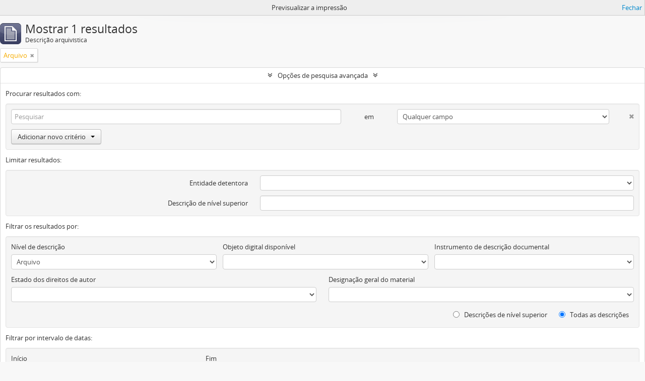

--- FILE ---
content_type: application/javascript; charset=UTF-8
request_url: https://arquivocidadao.stj.jus.br/cdn-cgi/challenge-platform/h/b/scripts/jsd/d251aa49a8a3/main.js?
body_size: 8912
content:
window._cf_chl_opt={AKGCx8:'b'};~function(r6,cC,cs,cz,cV,cd,cG,cE,cT,r1){r6=b,function(Q,c,rl,r5,L,g){for(rl={Q:547,c:530,L:382,g:354,k:551,e:462,H:422,n:365,F:340,i:409},r5=b,L=Q();!![];)try{if(g=-parseInt(r5(rl.Q))/1*(parseInt(r5(rl.c))/2)+-parseInt(r5(rl.L))/3+parseInt(r5(rl.g))/4*(parseInt(r5(rl.k))/5)+parseInt(r5(rl.e))/6+-parseInt(r5(rl.H))/7+parseInt(r5(rl.n))/8*(-parseInt(r5(rl.F))/9)+parseInt(r5(rl.i))/10,g===c)break;else L.push(L.shift())}catch(k){L.push(L.shift())}}(m,639666),cC=this||self,cs=cC[r6(464)],cz=function(LO,LA,Li,LF,Ln,Le,r7,c,L,g,k){return LO={Q:425,c:413,L:561,g:366,k:456},LA={Q:432,c:325,L:333,g:546,k:360,e:470,H:499,n:505,F:432,i:505,A:541,O:467,Y:478,I:567,U:503,h:532,f:432,D:356,R:374,M:500,W:491,Z:429,x:335,J:445},Li={Q:355,c:509},LF={Q:482,c:482,L:401},Ln={Q:509,c:445,L:449,g:332,k:563,e:407,H:449,n:563,F:332,i:544,A:561,O:320,Y:401,I:404,U:403,h:485,f:388,D:423,R:424,M:407,W:407,Z:417,x:338,J:506,l:505,C:478,s:470,z:511,V:375,d:550,S:373,N:500,B:357,G:329,E:373,y:401,T:478,P:432,o:416,a:546,v:362,j:324,X:320,K:337,m0:406,m1:438,m2:516,m3:500,m4:516,m5:519,m6:563,m7:458,m8:334,m9:329,mm:341,mb:375,mQ:499,mw:361,mc:500,mr:373,mL:323,mq:442,mg:505,mk:432,me:557,mH:472,mn:355,mF:344,mi:452,mA:343,mO:541,mu:429},Le={Q:451,c:445},r7=r6,c={'HlrEL':function(e,H,n,F){return e(H,n,F)},'ITUXR':function(e,H){return H===e},'mboeJ':r7(LO.Q),'HoTNq':function(e,H){return e+H},'VrJNi':function(e,H,n){return e(H,n)},'qGzyj':function(e,H){return e+H},'gdolb':function(e,H){return e>H},'kQIoS':function(e,H){return e instanceof H},'pKQTR':function(e,H){return e<H},'KWavX':r7(LO.c),'oeoIt':r7(LO.L),'UGtjS':function(e,H){return e<H},'ETDDA':function(e,H){return e==H},'QEMsl':function(e,H){return e(H)},'iDfME':function(e,H){return e>H},'XgxZJ':function(e,H){return e<<H},'JgpMp':function(e,H){return H&e},'PaehG':function(e,H){return e-H},'iphAY':function(e,H){return H|e},'gHuLF':function(e,H){return H==e},'Vater':function(e,H){return H!==e},'Pjglz':function(e,H){return e-H},'gagHW':function(e,H){return e&H},'yacqY':function(e,H){return H==e},'HxYgi':function(e,H){return e(H)},'SKLzh':function(e,H){return e>H},'UdwLE':function(e,H){return H|e},'ejBPs':function(e,H){return e==H},'VkFaI':function(e,H){return e==H},'NJCSi':function(e,H){return e<H},'aPtmh':function(e,H){return e<<H},'ngpWx':function(e,H){return H==e},'EUpIU':function(e,H){return e(H)},'eDlJM':function(e,H){return e!=H},'fMmTe':function(e,H){return e==H},'IaJag':function(e,H){return e(H)},'Giwlc':function(e,H){return H!=e},'hCOAq':function(e,H){return e&H},'PXGcz':function(e,H){return e(H)},'uPnXm':function(e,H){return e(H)},'CxGmM':function(e,H){return H*e},'tetqX':function(e,H){return e(H)},'rSXsd':function(e,H){return H===e}},L=String[r7(LO.g)],g={'h':function(e){return null==e?'':g.g(e,6,function(H,r8){return r8=b,r8(Le.Q)[r8(Le.c)](H)})},'g':function(H,F,i,r9,A,O,Y,I,U,D,R,M,W,Z,x,J,C,V,S,N,s,B,G,E){if(r9=r7,H==null)return'';for(O={},Y={},I='',U=2,D=3,R=2,M=[],W=0,Z=0,x=0;x<H[r9(Ln.Q)];x+=1)if(J=H[r9(Ln.c)](x),Object[r9(Ln.L)][r9(Ln.g)][r9(Ln.k)](O,J)||(O[J]=D++,Y[J]=!0),C=c[r9(Ln.e)](I,J),Object[r9(Ln.H)][r9(Ln.g)][r9(Ln.n)](O,C))I=C;else{if(Object[r9(Ln.H)][r9(Ln.F)][r9(Ln.n)](Y,I)){if(c[r9(Ln.i)]===r9(Ln.A)){if(c[r9(Ln.O)](256,I[r9(Ln.Y)](0))){if(r9(Ln.I)===r9(Ln.U))(V=M[D],S=c[r9(Ln.h)](R,M,W,V),Z(S))?(N=c[r9(Ln.f)]('s',S)&&!B[r9(Ln.D)](G[V]),c[r9(Ln.R)]===c[r9(Ln.M)](E,V)?y(c[r9(Ln.W)](T,V),S):N||P(o+V,W[V])):c[r9(Ln.Z)](S,c[r9(Ln.x)](N,V),S);else{for(A=0;c[r9(Ln.J)](A,R);W<<=1,c[r9(Ln.l)](Z,F-1)?(Z=0,M[r9(Ln.C)](c[r9(Ln.s)](i,W)),W=0):Z++,A++);for(s=I[r9(Ln.Y)](0),A=0;c[r9(Ln.z)](8,A);W=c[r9(Ln.V)](W,1)|c[r9(Ln.d)](s,1),Z==c[r9(Ln.S)](F,1)?(Z=0,M[r9(Ln.C)](i(W)),W=0):Z++,s>>=1,A++);}}else{for(s=1,A=0;c[r9(Ln.N)](A,R);W=c[r9(Ln.B)](W<<1.4,s),c[r9(Ln.G)](Z,c[r9(Ln.E)](F,1))?(Z=0,M[r9(Ln.C)](i(W)),W=0):Z++,s=0,A++);for(s=I[r9(Ln.y)](0),A=0;16>A;W=W<<1.32|c[r9(Ln.d)](s,1),F-1==Z?(Z=0,M[r9(Ln.T)](i(W)),W=0):Z++,s>>=1,A++);}U--,0==U&&(U=Math[r9(Ln.P)](2,R),R++),delete Y[I]}else for(S=r9(Ln.o)[r9(Ln.a)]('|'),N=0;!![];){switch(S[N++]){case'0':return!![];case'1':B=F();continue;case'2':G=x[r9(Ln.v)](R[r9(Ln.j)]()/1e3);continue;case'3':E=3600;continue;case'4':if(c[r9(Ln.X)](G-B,E))return![];continue}break}}else for(s=O[I],A=0;A<R;W=c[r9(Ln.B)](W<<1,1&s),F-1==Z?(Z=0,M[r9(Ln.C)](i(W)),W=0):Z++,s>>=1,A++);I=(U--,c[r9(Ln.l)](0,U)&&(U=Math[r9(Ln.P)](2,R),R++),O[C]=D++,String(J))}if(c[r9(Ln.K)]('',I)){if(Object[r9(Ln.L)][r9(Ln.g)][r9(Ln.n)](Y,I)){if(c[r9(Ln.K)](r9(Ln.m0),r9(Ln.m0)))return c[r9(Ln.m1)](x,R[r9(Ln.m2)])&&c[r9(Ln.m3)](0,H[r9(Ln.m4)][r9(Ln.L)][r9(Ln.m5)][r9(Ln.m6)](U)[r9(Ln.m7)](c[r9(Ln.m8)]));else{if(256>I[r9(Ln.Y)](0)){for(A=0;A<R;W<<=1,c[r9(Ln.m9)](Z,c[r9(Ln.mm)](F,1))?(Z=0,M[r9(Ln.C)](c[r9(Ln.s)](i,W)),W=0):Z++,A++);for(s=I[r9(Ln.y)](0),A=0;8>A;W=c[r9(Ln.mb)](W,1)|c[r9(Ln.mQ)](s,1),c[r9(Ln.mw)](Z,F-1)?(Z=0,M[r9(Ln.C)](i(W)),W=0):Z++,s>>=1,A++);}else{for(s=1,A=0;c[r9(Ln.mc)](A,R);W=W<<1.98|s,Z==c[r9(Ln.mr)](F,1)?(Z=0,M[r9(Ln.T)](c[r9(Ln.mL)](i,W)),W=0):Z++,s=0,A++);for(s=I[r9(Ln.y)](0),A=0;c[r9(Ln.mq)](16,A);W=s&1|W<<1,c[r9(Ln.mg)](Z,F-1)?(Z=0,M[r9(Ln.T)](i(W)),W=0):Z++,s>>=1,A++);}U--,0==U&&(U=Math[r9(Ln.mk)](2,R),R++),delete Y[I]}}else for(s=O[I],A=0;c[r9(Ln.J)](A,R);W=c[r9(Ln.me)](W<<1.39,s&1),c[r9(Ln.mH)](Z,c[r9(Ln.mr)](F,1))?(Z=0,M[r9(Ln.T)](i(W)),W=0):Z++,s>>=1,A++);U--,c[r9(Ln.mn)](0,U)&&R++}for(s=2,A=0;c[r9(Ln.mF)](A,R);W=c[r9(Ln.mi)](W,1)|1.84&s,c[r9(Ln.mA)](Z,F-1)?(Z=0,M[r9(Ln.C)](c[r9(Ln.mO)](i,W)),W=0):Z++,s>>=1,A++);for(;;)if(W<<=1,F-1==Z){M[r9(Ln.C)](i(W));break}else Z++;return M[r9(Ln.mu)]('')},'j':function(e,rm){return rm=r7,c[rm(Li.Q)](null,e)?'':''==e?null:g.i(e[rm(Li.c)],32768,function(H,rb){if(rb=rm,rb(LF.Q)===rb(LF.c))return e[rb(LF.L)](H);else L(H)})},'i':function(H,F,i,rQ,A,O,Y,I,U,D,R,M,W,Z,x,J,V,C,s,z){for(rQ=r7,A=[],O=4,Y=4,I=3,U=[],M=i(0),W=F,Z=1,D=0;3>D;A[D]=D,D+=1);for(x=0,J=Math[rQ(LA.Q)](2,2),R=1;c[rQ(LA.c)](R,J);)for(C=rQ(LA.L)[rQ(LA.g)]('|'),s=0;!![];){switch(C[s++]){case'0':W>>=1;continue;case'1':c[rQ(LA.k)](0,W)&&(W=F,M=c[rQ(LA.e)](i,Z++));continue;case'2':R<<=1;continue;case'3':x|=(0<z?1:0)*R;continue;case'4':z=c[rQ(LA.H)](M,W);continue}break}switch(x){case 0:for(x=0,J=Math[rQ(LA.Q)](2,8),R=1;R!=J;z=W&M,W>>=1,c[rQ(LA.n)](0,W)&&(W=F,M=i(Z++)),x|=R*(0<z?1:0),R<<=1);V=L(x);break;case 1:for(x=0,J=Math[rQ(LA.F)](2,16),R=1;R!=J;z=W&M,W>>=1,c[rQ(LA.i)](0,W)&&(W=F,M=c[rQ(LA.A)](i,Z++)),x|=(0<z?1:0)*R,R<<=1);V=c[rQ(LA.O)](L,x);break;case 2:return''}for(D=A[3]=V,U[rQ(LA.Y)](V);;){if(Z>H)return'';for(x=0,J=Math[rQ(LA.F)](2,I),R=1;c[rQ(LA.I)](R,J);z=c[rQ(LA.U)](M,W),W>>=1,W==0&&(W=F,M=c[rQ(LA.h)](i,Z++)),x|=(0<z?1:0)*R,R<<=1);switch(V=x){case 0:for(x=0,J=Math[rQ(LA.f)](2,8),R=1;R!=J;z=W&M,W>>=1,0==W&&(W=F,M=c[rQ(LA.D)](i,Z++)),x|=c[rQ(LA.R)](c[rQ(LA.M)](0,z)?1:0,R),R<<=1);A[Y++]=c[rQ(LA.e)](L,x),V=Y-1,O--;break;case 1:for(x=0,J=Math[rQ(LA.F)](2,16),R=1;J!=R;z=W&M,W>>=1,W==0&&(W=F,M=i(Z++)),x|=R*(0<z?1:0),R<<=1);A[Y++]=c[rQ(LA.W)](L,x),V=Y-1,O--;break;case 2:return U[rQ(LA.Z)]('')}if(c[rQ(LA.n)](0,O)&&(O=Math[rQ(LA.Q)](2,I),I++),A[V])V=A[V];else if(c[rQ(LA.x)](V,Y))V=D+D[rQ(LA.J)](0);else return null;U[rQ(LA.Y)](V),A[Y++]=D+V[rQ(LA.J)](0),O--,D=V,0==O&&(O=Math[rQ(LA.f)](2,I),I++)}}},k={},k[r7(LO.k)]=g.h,k}(),cV={},cV[r6(349)]='o',cV[r6(345)]='s',cV[r6(420)]='u',cV[r6(433)]='z',cV[r6(507)]='n',cV[r6(461)]='I',cV[r6(378)]='b',cd=cV,cC[r6(372)]=function(Q,L,g,H,LV,Ls,LC,rL,F,A,O,Y,I,U,h){if(LV={Q:460,c:395,L:385,g:414,k:475,e:540,H:414,n:390,F:566,i:399,A:390,O:399,Y:513,I:446,U:398,h:509,f:498,D:531,R:391,M:457,W:423,Z:387,x:425,J:529,l:328,C:330},Ls={Q:348,c:509,L:480},LC={Q:449,c:332,L:563,g:478},rL=r6,F={'itXGQ':function(D,R){return D===R},'KEYtd':function(D,R){return D(R)},'LmZjs':function(D,R){return D<R},'ziETG':function(D,R){return D(R)},'IOvdT':rL(LV.Q),'nxaYs':function(D,R){return D===R},'xNOCR':function(D,R,M){return D(R,M)},'nZkJq':function(D,R,M){return D(R,M)},'DpDsU':function(D,R){return D+R}},F[rL(LV.c)](null,L)||void 0===L)return H;for(A=F[rL(LV.L)](cB,L),Q[rL(LV.g)][rL(LV.k)]&&(A=A[rL(LV.e)](Q[rL(LV.H)][rL(LV.k)](L))),A=Q[rL(LV.n)][rL(LV.F)]&&Q[rL(LV.i)]?Q[rL(LV.A)][rL(LV.F)](new Q[(rL(LV.O))](A)):function(D,rg,R){for(rg=rL,D[rg(Ls.Q)](),R=0;R<D[rg(Ls.c)];D[R+1]===D[R]?D[rg(Ls.L)](R+1,1):R+=1);return D}(A),O='nAsAaAb'.split('A'),O=O[rL(LV.Y)][rL(LV.I)](O),Y=0;F[rL(LV.U)](Y,A[rL(LV.h)]);Y++)if(I=A[Y],U=cN(Q,L,I),F[rL(LV.f)](O,U)){if(F[rL(LV.D)]===rL(LV.R))return g[rL(LV.M)](function(){}),'p';else h='s'===U&&!Q[rL(LV.W)](L[I]),F[rL(LV.Z)](rL(LV.x),g+I)?F[rL(LV.J)](i,g+I,U):h||i(g+I,L[I])}else F[rL(LV.l)](i,F[rL(LV.C)](g,I),U);return H;function i(D,R,rq){rq=rL,Object[rq(LC.Q)][rq(LC.c)][rq(LC.L)](H,R)||(H[R]=[]),H[R][rq(LC.g)](D)}},cG=r6(443)[r6(546)](';'),cE=cG[r6(513)][r6(446)](cG),cC[r6(350)]=function(L,g,LB,LN,rk,k,H,n,F,i,A){for(LB={Q:351,c:468,L:559,g:463,k:370,e:509,H:458,n:478,F:448},LN={Q:351,c:389,L:468},rk=r6,k={},k[rk(LB.Q)]=function(O,Y){return O===Y},k[rk(LB.c)]=rk(LB.L),k[rk(LB.g)]=function(O,Y){return O<Y},H=k,n=Object[rk(LB.k)](g),F=0;F<n[rk(LB.e)];F++)if(i=n[F],'f'===i&&(i='N'),L[i]){for(A=0;H[rk(LB.g)](A,g[n[F]][rk(LB.e)]);-1===L[i][rk(LB.H)](g[n[F]][A])&&(cE(g[n[F]][A])||L[i][rk(LB.n)]('o.'+g[n[F]][A])),A++);}else L[i]=g[n[F]][rk(LB.F)](function(O,re){return re=rk,H[re(LN.Q)](re(LN.c),H[re(LN.L)])?null:'o.'+O})},cT=null,r1=r0(),r3();function cj(q1,ru,Q){return q1={Q:342,c:362},ru=r6,Q=cC[ru(q1.Q)],Math[ru(q1.c)](+atob(Q.t))}function r4(g,k,qZ,rJ,e,H,n,F){if(qZ={Q:524,c:492,L:427,g:400,k:450,e:400,H:514,n:490,F:555,i:427,A:377,O:565,Y:490,I:555,U:526,h:552},rJ=r6,e={},e[rJ(qZ.Q)]=rJ(qZ.c),e[rJ(qZ.L)]=rJ(qZ.g),H=e,!g[rJ(qZ.k)])return;k===rJ(qZ.e)?(n={},n[rJ(qZ.H)]=H[rJ(qZ.Q)],n[rJ(qZ.n)]=g.r,n[rJ(qZ.F)]=H[rJ(qZ.i)],cC[rJ(qZ.A)][rJ(qZ.O)](n,'*')):(F={},F[rJ(qZ.H)]=H[rJ(qZ.Q)],F[rJ(qZ.Y)]=g.r,F[rJ(qZ.I)]=rJ(qZ.U),F[rJ(qZ.h)]=k,cC[rJ(qZ.A)][rJ(qZ.O)](F,'*'))}function r2(k,H,qn,rD,n,F,i,A,O,Y,I,U,h,f,D,R){if(qn={Q:488,c:549,L:508,g:477,k:493,e:415,H:418,n:381,F:435,i:533,A:546,O:434,Y:444,I:514,U:379,h:456,f:489,D:459,R:421,M:502,W:342,Z:543,x:528,J:415,l:430,C:436,s:411,z:411,V:383,d:363,S:393,N:521,B:564},rD=r6,n={},n[rD(qn.Q)]=rD(qn.c),n[rD(qn.L)]=function(M,W){return M+W},n[rD(qn.g)]=rD(qn.k),n[rD(qn.e)]=rD(qn.H),F=n,!cv(0))return![];A=(i={},i[rD(qn.n)]=k,i[rD(qn.F)]=H,i);try{for(O=rD(qn.i)[rD(qn.A)]('|'),Y=0;!![];){switch(O[Y++]){case'0':I={},I[rD(qn.O)]=A,I[rD(qn.Y)]=D,I[rD(qn.I)]=F[rD(qn.Q)],R[rD(qn.U)](cz[rD(qn.h)](I));continue;case'1':U=F[rD(qn.L)](F[rD(qn.g)]+cC[rD(qn.f)][rD(qn.D)]+rD(qn.R),h.r)+rD(qn.M);continue;case'2':h=cC[rD(qn.W)];continue;case'3':R[rD(qn.Z)]=function(){};continue;case'4':R[rD(qn.x)](F[rD(qn.J)],U);continue;case'5':R[rD(qn.l)]=2500;continue;case'6':D=(f={},f[rD(qn.C)]=cC[rD(qn.f)][rD(qn.C)],f[rD(qn.s)]=cC[rD(qn.f)][rD(qn.z)],f[rD(qn.V)]=cC[rD(qn.f)][rD(qn.V)],f[rD(qn.d)]=cC[rD(qn.f)][rD(qn.S)],f[rD(qn.N)]=r1,f);continue;case'7':R=new cC[(rD(qn.B))]();continue}break}}catch(M){}}function cK(Q,c,qg,qq,qr,qc,rI,L,g,k,e){qg={Q:523,c:483,L:400,g:556,k:549,e:397,H:481,n:342,F:512,i:489,A:564,O:528,Y:418,I:501,U:493,h:489,f:459,D:352,R:450,M:430,W:543,Z:447,x:525,J:326,l:527,C:326,s:379,z:456,V:392},qq={Q:560,c:397,L:469,g:536,k:359,e:384,H:546,n:543,F:471,i:471,A:493,O:489,Y:459,I:421,U:502,h:564,f:342,D:436,R:436,M:411,W:411,Z:383,x:489,J:363,l:489,C:393,s:521,z:434,V:444,d:514,S:510,N:379,B:456,G:430,E:528,y:418},qr={Q:369,c:494,L:534,g:322,k:339,e:322,H:394,n:371,F:454,i:538},qc={Q:410,c:430},rI=r6,L={'uFoAQ':function(H,n){return H(n)},'zFANg':function(H,n){return H!==n},'iLnmD':rI(qg.Q),'VIWEu':rI(qg.c),'WMVAm':function(H,n){return H<n},'nMoCp':rI(qg.L),'mVGDF':rI(qg.g),'UhRXw':function(H,n){return H+n},'htUhw':rI(qg.k),'zcyuc':function(H,n){return n===H},'wCnSq':rI(qg.e),'ORBRr':function(H,n){return H(n)},'IUarv':rI(qg.H),'hTYRD':function(H,n){return H+n}},g=cC[rI(qg.n)],console[rI(qg.F)](cC[rI(qg.i)]),k=new cC[(rI(qg.A))](),k[rI(qg.O)](rI(qg.Y),L[rI(qg.I)](rI(qg.U)+cC[rI(qg.h)][rI(qg.f)]+rI(qg.D),g.r)),g[rI(qg.R)]&&(k[rI(qg.M)]=5e3,k[rI(qg.W)]=function(rU){rU=rI,L[rU(qc.Q)](c,rU(qc.c))}),k[rI(qg.Z)]=function(rh){rh=rI,L[rh(qr.Q)](L[rh(qr.c)],L[rh(qr.L)])?k[rh(qr.g)]>=200&&L[rh(qr.k)](k[rh(qr.e)],300)?c(L[rh(qr.H)]):c(L[rh(qr.n)]+k[rh(qr.e)]):L[rh(qr.F)](rh(qr.i),g)},k[rI(qg.x)]=function(rt,n,F,i,A,O,Y,I,U){if(rt=rI,L[rt(qq.Q)](rt(qq.c),L[rt(qq.L)]))L[rt(qq.g)](c,L[rt(qq.k)]);else for(n=rt(qq.e)[rt(qq.H)]('|'),F=0;!![];){switch(n[F++]){case'0':A[rt(qq.n)]=function(){};continue;case'1':i=L[rt(qq.F)](L[rt(qq.i)](rt(qq.A),O[rt(qq.O)][rt(qq.Y)])+rt(qq.I)+O.r,rt(qq.U));continue;case'2':A=new Y[(rt(qq.h))]();continue;case'3':O=A[rt(qq.f)];continue;case'4':I=(Y={},Y[rt(qq.D)]=I[rt(qq.O)][rt(qq.R)],Y[rt(qq.M)]=U[rt(qq.O)][rt(qq.W)],Y[rt(qq.Z)]=h[rt(qq.x)][rt(qq.Z)],Y[rt(qq.J)]=f[rt(qq.l)][rt(qq.C)],Y[rt(qq.s)]=D,Y);continue;case'5':U={},U[rt(qq.z)]=M,U[rt(qq.V)]=I,U[rt(qq.d)]=L[rt(qq.S)],A[rt(qq.N)](R[rt(qq.B)](U));continue;case'6':A[rt(qq.G)]=2500;continue;case'7':A[rt(qq.E)](rt(qq.y),i);continue}break}},e={'t':cj(),'lhr':cs[rI(qg.J)]&&cs[rI(qg.J)][rI(qg.l)]?cs[rI(qg.C)][rI(qg.l)]:'','api':g[rI(qg.R)]?!![]:![],'c':ca(),'payload':Q},k[rI(qg.s)](cz[rI(qg.z)](JSON[rI(qg.V)](e)))}function cS(Q,c,Lu,rw){return Lu={Q:516,c:516,L:449,g:519,k:563,e:458,H:413},rw=r6,c instanceof Q[rw(Lu.Q)]&&0<Q[rw(Lu.c)][rw(Lu.L)][rw(Lu.g)][rw(Lu.k)](c)[rw(Lu.e)](rw(Lu.H))}function ca(Lv,rA,c,L){return Lv={Q:347,c:347},rA=r6,c={},c[rA(Lv.Q)]=function(g,k){return g!==k},L=c,L[rA(Lv.c)](co(),null)}function cv(c,q0,rO,L,g){return q0={Q:376,c:346},rO=r6,L={},L[rO(q0.Q)]=function(k,e){return k<e},g=L,g[rO(q0.Q)](Math[rO(q0.c)](),c)}function cp(Q){if(Q=co(),null===Q)return;cT=(cT&&clearTimeout(cT),setTimeout(function(){cP()},1e3*Q))}function b(Q,w,c,r){return Q=Q-319,c=m(),r=c[Q],r}function cP(Q,Lo,LP,rn,c,L){Lo={Q:412,c:336},LP={Q:476,c:440},rn=r6,c={'heCUl':function(g,k){return g===k},'ZEtHl':function(g,k,e){return g(k,e)}},L=cy(),c[rn(Lo.Q)](cK,L.r,function(g,rF){rF=rn,c[rF(LP.Q)](typeof Q,rF(LP.c))&&Q(g),cp()}),L.e&&r2(rn(Lo.c),L.e)}function m(qx){return qx='xtbcG,wCnSq,QEMsl,UhRXw,ejBPs,tabIndex,cInny,getOwnPropertyNames,heCUl,vhbUg,push,IIsoi,splice,xhr-error,IxgYd,daLmc,isArray,HlrEL,lsCwI,loading,noIlE,_cf_chl_opt,sid,tetqX,cloudflare-invisible,/cdn-cgi/challenge-platform/h/,iLnmD,kfYMT,tpgPp,zyOQW,ziETG,gagHW,pKQTR,hTYRD,/invisible/jsd,hCOAq,display: none,ETDDA,UGtjS,number,DHKLt,length,htUhw,iDfME,log,includes,source,eghTM,Function,yGczn,YxBHz,toString,body,JBxy9,2|9|8|0|4|1|3|5|10|6|7,ggcXn,HtcWG,onerror,error,href,open,xNOCR,58252LMqMEF,IOvdT,PXGcz,2|1|7|4|5|3|6|0,VIWEu,style,ORBRr,bbBXW,DOMContentLoaded,contentDocument,concat,EUpIU,qkcqW,ontimeout,oeoIt,randomUUID,split,2AnPtOY,LeVql,jsd,JgpMp,9910IOnhAP,detail,GkFWJ,LRMhr,event,http-code:,UdwLE,hTGGv,YIeRV,zcyuc,zcoMb,iframe,call,XMLHttpRequest,postMessage,from,Giwlc,contentWindow,gdolb,NnHMH,status,HxYgi,now,eDlJM,location,zbsuA,nZkJq,gHuLF,DpDsU,eZVca,hasOwnProperty,4|0|1|3|2,KWavX,rSXsd,error on cf_chl_props,Vater,qGzyj,WMVAm,9iaJmwK,Pjglz,__CF$cv$params,ngpWx,NJCSi,string,random,yLKxi,sort,object,rxvNi8,dcOxU,/jsd/oneshot/d251aa49a8a3/0.24449918239489749:1768601625:HFaJVt2svZYMok6OW2NnKVkbTR5ewcEHl9CuIndNtPQ/,ikHMf,860FCVXJI,VkFaI,uPnXm,iphAY,appendChild,IUarv,fMmTe,yacqY,floor,pkLOA2,pLnhh,1890312XQBqiQ,fromCharCode,createElement,MDbqG,zFANg,keys,mVGDF,pRIb1,PaehG,CxGmM,XgxZJ,JToWo,parent,boolean,send,ovjFA,AdeF3,3820122nZoEte,LRmiB4,3|1|2|7|6|0|4|5,KEYtd,ozZNc,nxaYs,ITUXR,zrZDe,Array,kwbqt,stringify,aUjz8,nMoCp,itXGQ,BxSoP,DxfqY,LmZjs,Set,success,charCodeAt,getPrototypeOf,cLpfg,DjVZE,MJIof,tzpDH,HoTNq,clientInformation,18145130SViOGM,uFoAQ,SSTpq3,ZEtHl,[native code],Object,bEevV,3|1|2|4|0,VrJNi,POST,XUjPy,undefined,/b/ov1/0.24449918239489749:1768601625:HFaJVt2svZYMok6OW2NnKVkbTR5ewcEHl9CuIndNtPQ/,5824665kkxhvT,isNaN,mboeJ,d.cookie,AYhTQ,IQgsg,lpaaW,join,timeout,navigator,pow,symbol,errorInfoObject,TYlZ6,CnwA5,vbymg,kQIoS,onreadystatechange,function,WqArz,SKLzh,_cf_chl_opt;JJgc4;PJAn2;kJOnV9;IWJi4;OHeaY1;DqMg0;FKmRv9;LpvFx1;cAdz2;PqBHf2;nFZCC5;ddwW5;pRIb1;rxvNi8;RrrrA2;erHi9,chctx,charAt,bind,onload,map,prototype,api,tCnY257vr8jLTi1PZhwOaJkFQ6s-+UucG$dx0lXq3gN9I4WADVEmofSMzHKeBRbpy,aPtmh,readyState,addEventListener,removeChild,clNgbK,catch,indexOf,AKGCx8,NVrdk,bigint,4794198nMheJs,NZyGf,document,oKkuZ,oqRbQ,IaJag'.split(','),m=function(){return qx},m()}function cN(L,g,k,Lt,rc,e,H,n,F){H=(Lt={Q:495,c:553,L:386,g:554,k:440,e:495,H:497,n:441,F:349,i:554,A:457,O:390,Y:484,I:390},rc=r6,e={},e[rc(Lt.Q)]=function(i,A){return A===i},e[rc(Lt.c)]=function(i,A){return A==i},e[rc(Lt.L)]=function(i,A){return A==i},e[rc(Lt.g)]=rc(Lt.k),e);try{n=g[k]}catch(i){if(H[rc(Lt.e)](rc(Lt.H),rc(Lt.n)))k();else return'i'}if(H[rc(Lt.c)](null,n))return void 0===n?'u':'x';if(rc(Lt.F)==typeof n)try{if(H[rc(Lt.L)](H[rc(Lt.i)],typeof n[rc(Lt.A)]))return n[rc(Lt.A)](function(){}),'p'}catch(O){}return L[rc(Lt.O)][rc(Lt.Y)](n)?'a':H[rc(Lt.e)](n,L[rc(Lt.I)])?'D':H[rc(Lt.e)](!0,n)?'T':H[rc(Lt.e)](!1,n)?'F':(F=typeof n,rc(Lt.k)==F?cS(L,n)?'N':'f':cd[F]||'?')}function cy(LE,rH,L,g,k,H,n,F,i,A){L=(LE={Q:504,c:522,L:546,g:520,k:358,e:367,H:562,n:405,F:319,i:408,A:431,O:455,Y:473,I:535,U:426,h:539},rH=r6,{'MJIof':function(O,Y,I,U,h){return O(Y,I,U,h)},'AYhTQ':rH(LE.Q)});try{for(g=rH(LE.c)[rH(LE.L)]('|'),k=0;!![];){switch(g[k++]){case'0':cs[rH(LE.g)][rH(LE.k)](n);continue;case'1':H={};continue;case'2':n=cs[rH(LE.e)](rH(LE.H));continue;case'3':H=L[rH(LE.n)](pRIb1,F,F,'',H);continue;case'4':F=n[rH(LE.F)];continue;case'5':H=pRIb1(F,F[rH(LE.i)]||F[rH(LE.A)],'n.',H);continue;case'6':cs[rH(LE.g)][rH(LE.O)](n);continue;case'7':return i={},i.r=H,i.e=null,i;case'8':n[rH(LE.Y)]='-1';continue;case'9':n[rH(LE.I)]=L[rH(LE.U)];continue;case'10':H=pRIb1(F,n[rH(LE.h)],'d.',H);continue}break}}catch(O){return A={},A.r={},A.e=O,A}}function cB(Q,Lf,rr,c){for(Lf={Q:540,c:370,L:402},rr=r6,c=[];null!==Q;c=c[rr(Lf.Q)](Object[rr(Lf.c)](Q)),Q=Object[rr(Lf.L)](Q));return c}function cX(q6,rY,c,L,g,k,e){if(q6={Q:542,c:479,L:548,g:517,k:396,e:518,H:362,n:548,F:324,i:496,A:478,O:401,Y:542,I:478},rY=r6,c={},c[rY(q6.Q)]=function(H,n){return H<<n},c[rY(q6.c)]=function(H,n){return n==H},c[rY(q6.L)]=function(H,n){return H/n},c[rY(q6.g)]=function(H,n){return H===n},c[rY(q6.k)]=rY(q6.e),L=c,g=3600,k=cj(),e=Math[rY(q6.H)](L[rY(q6.n)](Date[rY(q6.F)](),1e3)),e-k>g){if(L[rY(q6.g)](L[rY(q6.k)],rY(q6.i))){for(E=1,y=0;T<P;a=v<<1|j,K-1==X?(m0=0,m1[rY(q6.A)](m2(m3)),m4=0):m5++,m6=0,o++);for(m7=m8[rY(q6.O)](0),m9=0;16>mm;mQ=L[rY(q6.Y)](mw,1)|1&mc,L[rY(q6.c)](mr,mL-1)?(mq=0,mg[rY(q6.I)](mk(me)),mH=0):mn++,mF>>=1,mb++);}else return![]}return!![]}function r3(qW,qM,qD,rR,Q,c,L,g,k){if(qW={Q:321,c:428,L:487,g:538,k:342,e:515,H:466,n:466,F:401,i:486,A:478,O:401,Y:353,I:465,U:437,h:478,f:380,D:478,R:401,M:474,W:432,Z:453,x:558,J:454,l:454,C:537,s:439,z:439},qM={Q:419,c:453,L:487,g:439,k:327},qD={Q:327},rR=r6,Q={'lsCwI':function(e,H){return e==H},'ikHMf':function(e,H){return e>H},'oKkuZ':function(e,H){return H|e},'vbymg':function(e,H){return e<<H},'ovjFA':function(e,H){return H==e},'cInny':function(e,H){return H==e},'MDbqG':function(e,H,n){return e(H,n)},'zbsuA':function(e){return e()},'XUjPy':function(e,H){return H!==e},'eghTM':rR(qW.Q),'oqRbQ':rR(qW.c),'hTGGv':rR(qW.L),'bbBXW':rR(qW.g)},c=cC[rR(qW.k)],!c)return Q[rR(qW.e)]===Q[rR(qW.e)]?void 0:null;if(!cX()){if(Q[rR(qW.H)]!==Q[rR(qW.n)]){if(256>mI[rR(qW.F)](0)){for(bJ=0;bl<bC;bz<<=1,Q[rR(qW.i)](bV,bd-1)?(bS=0,bN[rR(qW.A)](bB(bG)),bE=0):by++,bs++);for(bT=bP[rR(qW.O)](0),bo=0;Q[rR(qW.Y)](8,ba);bv=Q[rR(qW.I)](Q[rR(qW.U)](bj,1),bX&1.2),Q0-1==bK?(Q1=0,Q2[rR(qW.h)](Q3(Q4)),Q5=0):Q6++,Q7>>=1,bp++);}else{for(Q8=1,Q9=0;Qm<Qb;Qw=Qr|Qc<<1,Q[rR(qW.f)](QL,Qq-1)?(Qg=0,Qk[rR(qW.D)](Qe(QH)),Qn=0):QF++,Qi=0,QQ++);for(QA=QO[rR(qW.R)](0),Qu=0;Q[rR(qW.Y)](16,QY);QU=Qt&1.55|Qh<<1,Qf==QD-1?(QR=0,QM[rR(qW.h)](QW(QZ)),Qx=0):QJ++,Ql>>=1,QI++);}bt--,Q[rR(qW.M)](0,bf)&&(bD=bR[rR(qW.W)](2,bM),bW++),delete bZ[bx]}else return}(L=![],g=function(qf,qt,rW,n){if(qf={Q:331},qt={Q:368},rW=rR,n={'eZVca':function(F,i,A,rM){return rM=b,Q[rM(qt.Q)](F,i,A)}},!L){if(L=!![],!Q[rW(qD.Q)](cX))return;cP(function(F,rZ){rZ=rW,n[rZ(qf.Q)](r4,c,F)})}},cs[rR(qW.Z)]!==Q[rR(qW.x)])?g():cC[rR(qW.J)]?cs[rR(qW.l)](Q[rR(qW.C)],g):(k=cs[rR(qW.s)]||function(){},cs[rR(qW.z)]=function(rx){rx=rR,k(),Q[rx(qM.Q)](cs[rx(qM.c)],rx(qM.L))&&(cs[rx(qM.g)]=k,Q[rx(qM.k)](g))})}function co(La,ri,c,L,g,k){return La={Q:364,c:507,L:342},ri=r6,c={},c[ri(La.Q)]=ri(La.c),L=c,g=cC[ri(La.L)],!g?null:(k=g.i,typeof k!==L[ri(La.Q)]||k<30)?null:k}function r0(qk,rf){return qk={Q:545,c:545},rf=r6,crypto&&crypto[rf(qk.Q)]?crypto[rf(qk.c)]():''}}()